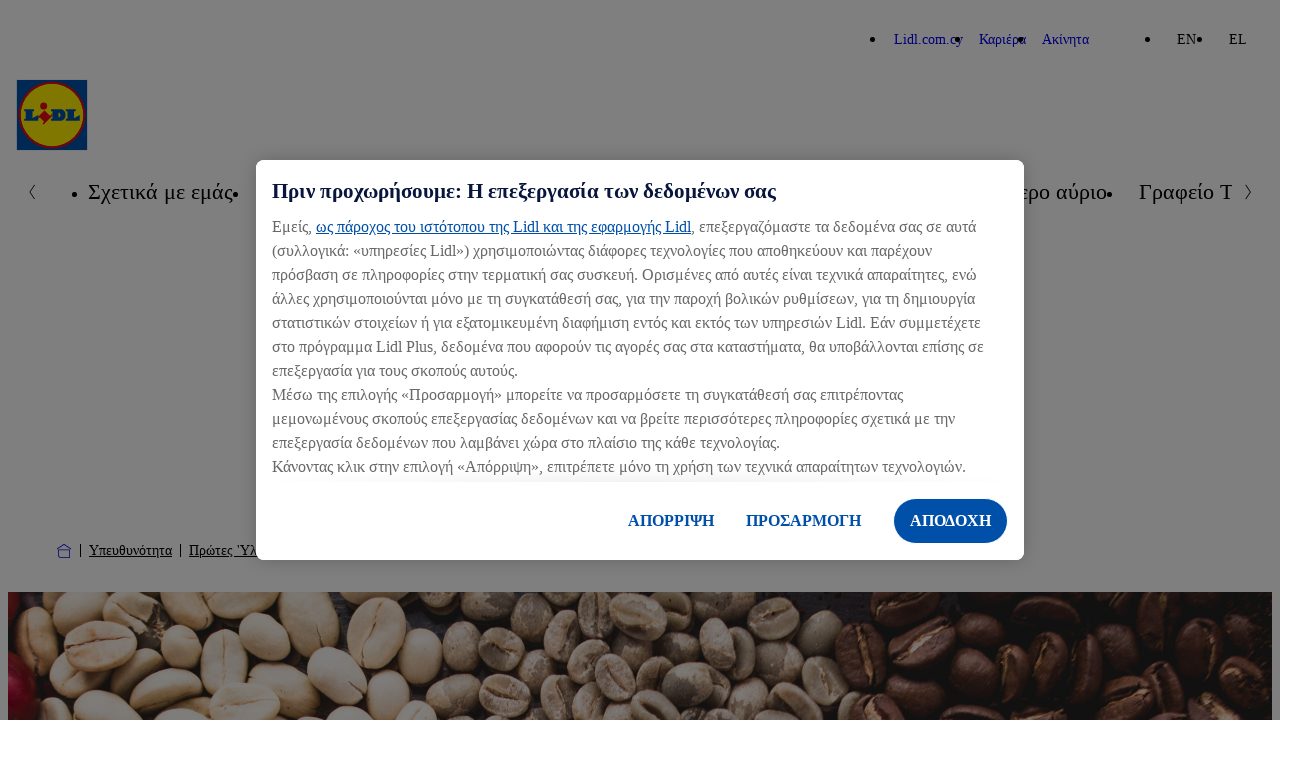

--- FILE ---
content_type: text/html; charset=UTF-8
request_url: https://corporate.lidl.com.cy/responsibility/raw-materials-resources
body_size: 10324
content:

<!DOCTYPE html>
<html lang="el-cy" class="nuc-global-scope">
    <head>
                                
                                                                                                    
        
                                <!-- OneTrust Cookies Consent Notice  -->
            <script src="https://cdn.cookielaw.org/scripttemplates/otSDKStub.js" data-document-language="true" type="text/javascript" charset="UTF-8" data-domain-script="57851790-b1b6-47be-a13c-4dc4aabfd44c" ></script>
            <script type="text/javascript">
                function OptanonWrapper() { }
            </script>
            <!-- OneTrust Cookies Consent Notice end  -->
                                        <script type="text/plain" class="optanon-category-C0003">(function (w, d, s, l, i) {
                        w[l] = w[l] || [];
                        w[l].push({'gtm.start': new Date().getTime(), event: 'gtm.js'});
                        var f = d.getElementsByTagName(s)[0],
                            j = d.createElement(s), dl = l != 'dataLayer' ? '&l=' + l : '';
                        j.async = true;
                        j.src = 'https://www.googletagmanager.com/gtm.js?id=' + i + dl;
                        f.parentNode.insertBefore(j, f);
                    })(window, document, 'script', 'dataLayer', 'GTM-P2JGM4V');</script>
        
        <meta charset='UTF-8'/>
<meta http-equiv='x-ua-compatible' content='ie=edge'>
<meta name='viewport' content='width=device-width, initial-scale=1'>
    <meta name='application-name' content='Lidl.CY'>
    <meta name='title' content='Πρώτες Ύλες - Lidl Κύπρος'/>
    <meta name='description' content='Η Lidl ευθυγραμμίζει την εφοδιαστική της αλυσίδα στις βιώσιμες πρακτικές.'>
    <meta name='keywords' content='Πρώτες Ύλες, lidl πρώτες ύλες'>
    <meta name='robots' content='index, follow'>
    <meta property='og:title' content='Πρώτες Ύλες - Lidl Κύπρος'/>
    <meta property='og:type' content='website'/>
    <meta property='og:url' content='/responsibility/raw-materials-resources'/>
    <meta property='og:image' content='https://corporate-cms.object.storage.eu01.onstackit.cloud/corporate/images/_aliases/corporate_1200x630/7/7/7/2/342777-1-gre-CY/6be80e281457-1760.jpg'/>
    <meta property='og:description' content='Η Lidl ευθυγραμμίζει την εφοδιαστική της αλυσίδα στις βιώσιμες πρακτικές.'/>
    <title>Πρώτες Ύλες - Lidl Κύπρος</title>


        
        
            
                    <link rel="icon" type="image/png" sizes="16x16" href="/bundles/nucleuscomponent/corporate/assets/@lidl/global/favicon-16x16.1e6298d0090c7fd1cb662dc2d915c453.png">
        <link rel="icon" type="image/png" sizes="32x32" href="/bundles/nucleuscomponent/corporate/assets/@lidl/global/favicon-32x32.a1ad560dca3794f39cd866a1e9a92269.png">
        <link rel="apple-touch-icon" sizes="180x180" href="/bundles/nucleuscomponent/corporate/assets/@lidl/global/apple-touch-icon.3ab6ca3b81f2fb2e83150c4935fef188.png">
    
                    <link rel="stylesheet" href="/bundles/nucleuscomponent/corporate/nucleus.518fa4e0c96434f5119f513e16a6068d.css"/>
        
        
        

                
            
                    <script >
            window.nucleusConfig = window.nucleusConfig || {};
                            window.nucleusConfig.assetManifestPath = "/bundles/nucleuscomponent/corporate/manifest.assets.c48f85cc79b47ac702aeee11eadd99e7.json";
                                        window.nucleusConfig.nucleusManifestPath = "/bundles/nucleuscomponent/corporate/manifest.project.nucleus.1a160dd2e6b6d7b451767b5e7ab0a7f5.json";
                                        window.nucleusConfig.translationsJsonPath = "/assets/translation/el.json";
                                                window.nucleusConfig.locale = "el";
                    </script>
    
    </head>
            
        
        
                
            
                    
                <body  class="nuc-a-page-structure">
            
            <section class="nuc-a-page-structure__header">
                    
                                                                <noscript>
                    <iframe src="https://www.googletagmanager.com/ns.html?id=GTM-P2JGM4V" height="0" width="0"
                            style="display:none;visibility:hidden"></iframe>
                </noscript>
                    
    
            
            </section>

            
            <main class="nuc-a-page-structure__main">
                    
                                                
            
                        
            
                    
        
        
        
                                                                                                                                                                                                            
                                                                                                                                                                                                                                                                                                                                                                                                                                                                                                                
                <header  class="nuc-o-header">
            <div class="nuc-o-header__content">
                                                    <div class="nuc-o-header__navigation-wrapper">
                                                    <nav class="nuc-o-header__brand-navigation" aria-label="Brand Navigation">
                                <ul class="nuc-o-header__brand-navigation-list">
                                        
                                            
            
                    
        
                <li  class="nuc-m-header-brand-nav-item">
                
            
                    
                <a  class="nuc-m-header-brand-nav-item__anchor nuc-a-anchor" href="https://www.lidl.com.cy/" target="_blank" title="Lidl.com.cy">
                
                                                            <span class="nuc-m-header-brand-nav-item__text">Lidl.com.cy</span>
        
    
            
        </a>
    
        </li>
    
                                        
            
                    
        
                <li  class="nuc-m-header-brand-nav-item">
                
            
                    
                <a  class="nuc-m-header-brand-nav-item__anchor nuc-a-anchor" href="https://team.lidl.com.cy/" target="_blank" title="Καριέρα">
                
                                                            <span class="nuc-m-header-brand-nav-item__text">Καριέρα</span>
        
    
            
        </a>
    
        </li>
    
                                        
            
                    
        
                <li  class="nuc-m-header-brand-nav-item">
                
            
                    
                <a  class="nuc-m-header-brand-nav-item__anchor nuc-a-anchor" href="https://www.realestate-lidl.com.cy/el" target="_self" title="Ακίνητα">
                
                                                            <span class="nuc-m-header-brand-nav-item__text">Ακίνητα</span>
        
    
            
        </a>
    
        </li>
    
            
                                </ul>
                            </nav>
                                                                            <nav class="nuc-o-header__language-navigation" aria-label="Language Navigation">
                                                            
            
                    
                <div  class="nuc-o-language-nav-container">
                        <ul class="nuc-o-language-nav-container__language-navigation-list">
                                                
            
                    
                <li  class="nuc-m-language-nav-item">
                                                        
            
                    
                <a  class="nuc-m-language-nav-item__anchor nuc-a-anchor" href="/en/responsibility/raw-materials-resources">
                
                                    EN
    
            
        </a>
    
                                    </li>
    
                                                
            
                    
                <li  class="nuc-m-language-nav-item">
                            <span class="nuc-m-language-nav-item__selected">
                    EL
                </span>
                    </li>
    
                            </ul>
        </div>
    
                            </nav>
                                            </div>
                                <div class="nuc-o-header__main">
                                                        
            
                    
        
                                
            
                    
                <a  class="nuc-o-header__anchor-logo nuc-m-logo nuc-a-anchor" tabindex="3" href="/">
                
                                                            
            
                                                        
        
                <img  class="lidl-a-logo-image" role="img" src="/bundles/nucleuscomponent/corporate/assets/@lidl/a-logo-image/logo_default.55fa35599267bb36eb58dd8930b445f8.svg" alt="Lidl Corporate Website">
    
        
    
            
        </a>
    
            
                    
                    
                    
                    <div class="nuc-o-header__spacer"></div>
                                                                                    <button class="nuc-o-header__hamburger-navigation" data-controller="header/burgermenu" aria-pressed="false" tabindex="5" aria-label="Hamburger Navigation">
                            <span class="nuc-o-header__hamburger-navigation-icon">
                                            
            
                                                    
                        
            
                    
                <svg  class="nuc-o-header__hamburger-navigation-icon-open nuc-a-icon nuc-a-svg-use" aria-hidden="true" role="img" focusable="false" xmlns="http://www.w3.org/2000/svg" viewBox="0 0 1 1">
                        <use href="/bundles/nucleuscomponent/corporate/icons/nucleus.07f287cb65fcee5f.svg#menu"></use>
        </svg>
    
    
                                            
            
                                                    
                        
            
                    
                <svg  class="nuc-o-header__hamburger-navigation-icon-close nuc-a-icon nuc-a-svg-use" aria-hidden="true" role="img" focusable="false" xmlns="http://www.w3.org/2000/svg" viewBox="0 0 1 1">
                        <use href="/bundles/nucleuscomponent/corporate/icons/nucleus.07f287cb65fcee5f.svg#close"></use>
        </svg>
    
    
                            </span>
                            <span class="nuc-o-header__hamburger-navigation-text">
                                
                            </span>
                        </button>
                                    </div>
                <div   class="nuc-o-header__navigation" aria-label="Main Navigation" aria-expanded="false" role="menu" data-subnav-hover>
                    <a href="#" class="nuc-o-header__navigation-back" tabindex="-1">
                                    
            
                                                    
                        
            
                    
                <svg  class="nuc-o-header__navigation-back-icon nuc-a-icon nuc-a-svg-use" aria-hidden="true" role="img" focusable="false" xmlns="http://www.w3.org/2000/svg" viewBox="0 0 1 1">
                        <use href="/bundles/nucleuscomponent/corporate/icons/nucleus.07f287cb65fcee5f.svg#left"></use>
        </svg>
    
    
                        <span class="nuc-o-header__navigation-back-text"></span>
                    </a>
                    <nav class="nuc-o-header__navigation-main">
                                                                
            
                    
                <div  class="nuc-o-header-nav-slider">
            <button class="nuc-o-header-nav-slider__btn-left hidden@all" tabindex="-1">
                            
            
                                                    
                        
            
                    
                <svg  class="nuc-o-header-nav-slider__icon nuc-a-icon nuc-a-svg-use" aria-hidden="true" role="img" focusable="false" xmlns="http://www.w3.org/2000/svg" viewBox="0 0 1 1">
                        <use href="/bundles/nucleuscomponent/corporate/icons/nucleus.07f287cb65fcee5f.svg#left"></use>
        </svg>
    
    
            </button>
            <ul class="nuc-o-header-nav-slider__content">
                                    
                                                
            
                    
                <li  class="nuc-m-header-main-nav-item" data-js-subnav>
                            
            
                    
                <a  class="nuc-m-header-main-nav-item__anchor nuc-a-anchor" href="/about-lidl" target="_self">
                
                                                    <span class="nuc-m-header-main-nav-item__anchor-text">Σχετικά με εμάς</span>
                                                
            
                                                    
                        
            
                    
                <svg  class="nuc-m-header-main-nav-item__anchor-icon nuc-a-icon nuc-a-svg-use" aria-hidden="true" role="img" focusable="false" xmlns="http://www.w3.org/2000/svg" viewBox="0 0 1 1">
                        <use href="/bundles/nucleuscomponent/corporate/icons/nucleus.07f287cb65fcee5f.svg#right"></use>
        </svg>
    
    
                            
    
            
        </a>
    
        </li>
    
                                            
            
                    
                <li  class="nuc-m-header-main-nav-item">
                            
            
                    
                <a  class="nuc-m-header-main-nav-item__anchor nuc-a-anchor" href="/quality-for-everybody" target="_self">
                
                                                    <span class="nuc-m-header-main-nav-item__anchor-text">Ποιότητα για όλους</span>
                            
    
            
        </a>
    
        </li>
    
                                            
            
                    
                <li  class="nuc-m-header-main-nav-item" data-js-subnav>
                            
            
                    
                <a  class="nuc-m-header-main-nav-item__anchor nuc-a-anchor" href="/sustainability" target="_self">
                
                                                    <span class="nuc-m-header-main-nav-item__anchor-text">Βιωσιμότητα</span>
                                                
            
                                                    
                        
            
                    
                <svg  class="nuc-m-header-main-nav-item__anchor-icon nuc-a-icon nuc-a-svg-use" aria-hidden="true" role="img" focusable="false" xmlns="http://www.w3.org/2000/svg" viewBox="0 0 1 1">
                        <use href="/bundles/nucleuscomponent/corporate/icons/nucleus.07f287cb65fcee5f.svg#right"></use>
        </svg>
    
    
                            
    
            
        </a>
    
        </li>
    
                                            
            
                    
                <li  class="nuc-m-header-main-nav-item">
                            
            
                    
                <a  class="nuc-m-header-main-nav-item__anchor nuc-a-anchor" href="/lidl-food-academy" target="_self">
                
                                                    <span class="nuc-m-header-main-nav-item__anchor-text">Lidl Food Academy</span>
                            
    
            
        </a>
    
        </li>
    
                                            
            
                    
                <li  class="nuc-m-header-main-nav-item">
                            
            
                    
                <a  class="nuc-m-header-main-nav-item__anchor nuc-a-anchor" href="/mazhi-gia-hena-kalhutero-ahurio" target="_self">
                
                                                    <span class="nuc-m-header-main-nav-item__anchor-text">Μαζί, για ένα καλύτερο αύριο</span>
                            
    
            
        </a>
    
        </li>
    
                                            
            
                    
                <li  class="nuc-m-header-main-nav-item">
                            
            
                    
                <a  class="nuc-m-header-main-nav-item__anchor nuc-a-anchor" href="/media-center" target="_self">
                
                                                    <span class="nuc-m-header-main-nav-item__anchor-text">Γραφείο Τύπου</span>
                            
    
            
        </a>
    
        </li>
    
                                            
            
                    
                <li  class="nuc-m-header-main-nav-item">
                            
            
                    
                <a  class="nuc-m-header-main-nav-item__anchor nuc-a-anchor" href="/epikoinonia" target="_self">
                
                                                    <span class="nuc-m-header-main-nav-item__anchor-text">Επικοινωνία</span>
                            
    
            
        </a>
    
        </li>
    
            
            </ul>
            <button class="nuc-o-header-nav-slider__btn-right hidden@all" tabindex="-1">
                            
            
                                                    
                        
            
                    
                <svg  class="nuc-o-header-nav-slider__icon nuc-a-icon nuc-a-svg-use" aria-hidden="true" role="img" focusable="false" xmlns="http://www.w3.org/2000/svg" viewBox="0 0 1 1">
                        <use href="/bundles/nucleuscomponent/corporate/icons/nucleus.07f287cb65fcee5f.svg#right"></use>
        </svg>
    
    
            </button>
        </div>
    
                                            </nav>
                                                                        
                            <nav  class="nuc-o-header__navigation-sub hidden@all">
                                            
            
                    
                <div  class="nuc-o-header-nav-slider--sub nuc-o-header-nav-slider">
            <button class="nuc-o-header-nav-slider__btn-left hidden@all" tabindex="-1">
                            
            
                                                    
                        
            
                    
                <svg  class="nuc-o-header-nav-slider__icon nuc-a-icon nuc-a-svg-use" aria-hidden="true" role="img" focusable="false" xmlns="http://www.w3.org/2000/svg" viewBox="0 0 1 1">
                        <use href="/bundles/nucleuscomponent/corporate/icons/nucleus.07f287cb65fcee5f.svg#left"></use>
        </svg>
    
    
            </button>
            <ul class="nuc-o-header-nav-slider__content">
                                                        
            
                    
                <li  class="nuc-m-header-main-nav-item nuc-m-header-main-nav-item--direct-access" data-js-subnav>
                            
            
                    
                <a  class="nuc-m-header-main-nav-item__anchor nuc-a-anchor" href="/about-lidl" target="_self">
                
                                                    <span class="nuc-m-header-main-nav-item__anchor-text">Σχετικά με εμάς</span>
                                                            
                
                                    
                
                            <span  class="nuc-m-header-main-nav-item__anchor-badge nuc-m-badge nuc-m-badge--theme-primary nuc-m-badge--size-small">
                                        <span class="nuc-m-badge__text">ΣΦΑΙΡΙΚΗ ΕΙΚΟΝΑ</span>
                    
            </span>
            
                            
    
            
        </a>
    
        </li>
    
                                    
                                            
            
                    
                <li  class="nuc-m-header-sub-nav-item">
                            
            
                    
                <a  class="nuc-m-header-sub-nav-item__anchor nuc-a-anchor" tabindex="-1" href="/about-lidl/history" target="_self">
                
                                                    <span class="nuc-m-header-sub-nav-item__anchor-text">Η Ιστορία μας</span>
                            
    
            
        </a>
    
        </li>
    
            
            </ul>
            <button class="nuc-o-header-nav-slider__btn-right hidden@all" tabindex="-1">
                            
            
                                                    
                        
            
                    
                <svg  class="nuc-o-header-nav-slider__icon nuc-a-icon nuc-a-svg-use" aria-hidden="true" role="img" focusable="false" xmlns="http://www.w3.org/2000/svg" viewBox="0 0 1 1">
                        <use href="/bundles/nucleuscomponent/corporate/icons/nucleus.07f287cb65fcee5f.svg#right"></use>
        </svg>
    
    
            </button>
        </div>
    
                            </nav>
                                                    
                            <nav  class="nuc-o-header__navigation-sub hidden@all">
                                            
            
                    
                <div  class="nuc-o-header-nav-slider--sub nuc-o-header-nav-slider">
            <button class="nuc-o-header-nav-slider__btn-left hidden@all" tabindex="-1">
                            
            
                                                    
                        
            
                    
                <svg  class="nuc-o-header-nav-slider__icon nuc-a-icon nuc-a-svg-use" aria-hidden="true" role="img" focusable="false" xmlns="http://www.w3.org/2000/svg" viewBox="0 0 1 1">
                        <use href="/bundles/nucleuscomponent/corporate/icons/nucleus.07f287cb65fcee5f.svg#left"></use>
        </svg>
    
    
            </button>
            <ul class="nuc-o-header-nav-slider__content">
                                                        
            
                    
                <li  class="nuc-m-header-main-nav-item nuc-m-header-main-nav-item--direct-access" data-js-subnav>
                            
            
                    
                <a  class="nuc-m-header-main-nav-item__anchor nuc-a-anchor" href="/sustainability" target="_self">
                
                                                    <span class="nuc-m-header-main-nav-item__anchor-text">Βιωσιμότητα</span>
                                                            
                
                                    
                
                            <span  class="nuc-m-header-main-nav-item__anchor-badge nuc-m-badge nuc-m-badge--theme-primary nuc-m-badge--size-small">
                                        <span class="nuc-m-badge__text">ΣΦΑΙΡΙΚΗ ΕΙΚΟΝΑ</span>
                    
            </span>
            
                            
    
            
        </a>
    
        </li>
    
                                    
                                            
            
                    
                <li  class="nuc-m-header-sub-nav-item">
                            
            
                    
                <a  class="nuc-m-header-sub-nav-item__anchor nuc-a-anchor" tabindex="-1" href="/sustainability/wwf" target="_self">
                
                                                    <span class="nuc-m-header-sub-nav-item__anchor-text">WWF</span>
                            
    
            
        </a>
    
        </li>
    
                                        
            
                    
                <li  class="nuc-m-header-sub-nav-item">
                            
            
                    
                <a  class="nuc-m-header-sub-nav-item__anchor nuc-a-anchor" tabindex="-1" href="/sustainability/good-for-you" target="_self">
                
                                                    <span class="nuc-m-header-sub-nav-item__anchor-text">Καλό για σένα</span>
                            
    
            
        </a>
    
        </li>
    
                                        
            
                    
                <li  class="nuc-m-header-sub-nav-item" data-js-subnav>
                            
            
                    
                <a  class="nuc-m-header-sub-nav-item__anchor nuc-a-anchor" tabindex="-1" href="/sustainability/good-for-people" target="_self">
                
                                                    <span class="nuc-m-header-sub-nav-item__anchor-text">Καλό για τους ανθρώπους</span>
                                                
            
                                                    
                        
            
                    
                <svg  class="nuc-m-header-sub-nav-item__anchor-icon nuc-a-icon nuc-a-svg-use" aria-hidden="true" role="img" focusable="false" xmlns="http://www.w3.org/2000/svg" viewBox="0 0 1 1">
                        <use href="/bundles/nucleuscomponent/corporate/icons/nucleus.07f287cb65fcee5f.svg#right"></use>
        </svg>
    
    
                            
    
            
        </a>
    
        </li>
    
                                        
            
                    
                <li  class="nuc-m-header-sub-nav-item" data-js-subnav>
                            
            
                    
                <a  class="nuc-m-header-sub-nav-item__anchor nuc-a-anchor" tabindex="-1" href="/sustainability/good-for-our-planet" target="_self">
                
                                                    <span class="nuc-m-header-sub-nav-item__anchor-text">Καλό για τον πλανήτη</span>
                                                
            
                                                    
                        
            
                    
                <svg  class="nuc-m-header-sub-nav-item__anchor-icon nuc-a-icon nuc-a-svg-use" aria-hidden="true" role="img" focusable="false" xmlns="http://www.w3.org/2000/svg" viewBox="0 0 1 1">
                        <use href="/bundles/nucleuscomponent/corporate/icons/nucleus.07f287cb65fcee5f.svg#right"></use>
        </svg>
    
    
                            
    
            
        </a>
    
        </li>
    
            
            </ul>
            <button class="nuc-o-header-nav-slider__btn-right hidden@all" tabindex="-1">
                            
            
                                                    
                        
            
                    
                <svg  class="nuc-o-header-nav-slider__icon nuc-a-icon nuc-a-svg-use" aria-hidden="true" role="img" focusable="false" xmlns="http://www.w3.org/2000/svg" viewBox="0 0 1 1">
                        <use href="/bundles/nucleuscomponent/corporate/icons/nucleus.07f287cb65fcee5f.svg#right"></use>
        </svg>
    
    
            </button>
        </div>
    
                            </nav>
                                                    
                            <nav  class="nuc-o-header__navigation-sub hidden@all">
                                            
            
                    
                <div  class="nuc-o-header-nav-slider--sub nuc-o-header-nav-slider">
            <button class="nuc-o-header-nav-slider__btn-left hidden@all" tabindex="-1">
                            
            
                                                    
                        
            
                    
                <svg  class="nuc-o-header-nav-slider__icon nuc-a-icon nuc-a-svg-use" aria-hidden="true" role="img" focusable="false" xmlns="http://www.w3.org/2000/svg" viewBox="0 0 1 1">
                        <use href="/bundles/nucleuscomponent/corporate/icons/nucleus.07f287cb65fcee5f.svg#left"></use>
        </svg>
    
    
            </button>
            <ul class="nuc-o-header-nav-slider__content">
                                                        
            
                    
                <li  class="nuc-m-header-main-nav-item nuc-m-header-main-nav-item--direct-access" data-js-subnav>
                            
            
                    
                <a  class="nuc-m-header-main-nav-item__anchor nuc-a-anchor" href="/sustainability/good-for-people" target="_self">
                
                                                    <span class="nuc-m-header-main-nav-item__anchor-text">Καλό για τους ανθρώπους</span>
                                                            
                
                                    
                
                            <span  class="nuc-m-header-main-nav-item__anchor-badge nuc-m-badge nuc-m-badge--theme-primary nuc-m-badge--size-small">
                                        <span class="nuc-m-badge__text">ΣΦΑΙΡΙΚΗ ΕΙΚΟΝΑ</span>
                    
            </span>
            
                            
    
            
        </a>
    
        </li>
    
                                    
                                            
            
                    
                <li  class="nuc-m-header-sub-nav-item">
                            
            
                    
                <a  class="nuc-m-header-sub-nav-item__anchor nuc-a-anchor" tabindex="-1" href="/sustainability/good-for-people/acting-fairly" target="_self">
                
                                                    <span class="nuc-m-header-sub-nav-item__anchor-text">Δίκαιο επιχειρείν</span>
                            
    
            
        </a>
    
        </li>
    
                                        
            
                    
                <li  class="nuc-m-header-sub-nav-item">
                            
            
                    
                <a  class="nuc-m-header-sub-nav-item__anchor nuc-a-anchor" tabindex="-1" href="/sustainability/good-for-people/dialogue" target="_self">
                
                                                    <span class="nuc-m-header-sub-nav-item__anchor-text">Συμμετοχή σε διάλογο</span>
                            
    
            
        </a>
    
        </li>
    
                                        
            
                    
                <li  class="nuc-m-header-sub-nav-item">
                            
            
                    
                <a  class="nuc-m-header-sub-nav-item__anchor nuc-a-anchor" tabindex="-1" href="/sustainability/good-for-people/health" target="_self">
                
                                                    <span class="nuc-m-header-sub-nav-item__anchor-text">Προάσπιση της υγείας</span>
                            
    
            
        </a>
    
        </li>
    
            
            </ul>
            <button class="nuc-o-header-nav-slider__btn-right hidden@all" tabindex="-1">
                            
            
                                                    
                        
            
                    
                <svg  class="nuc-o-header-nav-slider__icon nuc-a-icon nuc-a-svg-use" aria-hidden="true" role="img" focusable="false" xmlns="http://www.w3.org/2000/svg" viewBox="0 0 1 1">
                        <use href="/bundles/nucleuscomponent/corporate/icons/nucleus.07f287cb65fcee5f.svg#right"></use>
        </svg>
    
    
            </button>
        </div>
    
                            </nav>
                                                    
                            <nav  class="nuc-o-header__navigation-sub hidden@all">
                                            
            
                    
                <div  class="nuc-o-header-nav-slider--sub nuc-o-header-nav-slider">
            <button class="nuc-o-header-nav-slider__btn-left hidden@all" tabindex="-1">
                            
            
                                                    
                        
            
                    
                <svg  class="nuc-o-header-nav-slider__icon nuc-a-icon nuc-a-svg-use" aria-hidden="true" role="img" focusable="false" xmlns="http://www.w3.org/2000/svg" viewBox="0 0 1 1">
                        <use href="/bundles/nucleuscomponent/corporate/icons/nucleus.07f287cb65fcee5f.svg#left"></use>
        </svg>
    
    
            </button>
            <ul class="nuc-o-header-nav-slider__content">
                                                        
            
                    
                <li  class="nuc-m-header-main-nav-item nuc-m-header-main-nav-item--direct-access" data-js-subnav>
                            
            
                    
                <a  class="nuc-m-header-main-nav-item__anchor nuc-a-anchor" href="/sustainability/good-for-our-planet" target="_self">
                
                                                    <span class="nuc-m-header-main-nav-item__anchor-text">Καλό για τον πλανήτη</span>
                                                            
                
                                    
                
                            <span  class="nuc-m-header-main-nav-item__anchor-badge nuc-m-badge nuc-m-badge--theme-primary nuc-m-badge--size-small">
                                        <span class="nuc-m-badge__text">ΣΦΑΙΡΙΚΗ ΕΙΚΟΝΑ</span>
                    
            </span>
            
                            
    
            
        </a>
    
        </li>
    
                                    
                                            
            
                    
                <li  class="nuc-m-header-sub-nav-item">
                            
            
                    
                <a  class="nuc-m-header-sub-nav-item__anchor nuc-a-anchor" tabindex="-1" href="/sustainability/good-for-our-planet/climate-strategy" target="_self">
                
                                                    <span class="nuc-m-header-sub-nav-item__anchor-text">Στρατηγική για το κλίμα</span>
                            
    
            
        </a>
    
        </li>
    
                                        
            
                    
                <li  class="nuc-m-header-sub-nav-item">
                            
            
                    
                <a  class="nuc-m-header-sub-nav-item__anchor nuc-a-anchor" tabindex="-1" href="/sustainability/good-for-our-planet/diatherese-ton-phoron" target="_self">
                
                                                    <span class="nuc-m-header-sub-nav-item__anchor-text">Διατήρηση των πόρων</span>
                            
    
            
        </a>
    
        </li>
    
                                        
            
                    
                <li  class="nuc-m-header-sub-nav-item">
                            
            
                    
                <a  class="nuc-m-header-sub-nav-item__anchor nuc-a-anchor" tabindex="-1" href="/sustainability/good-for-our-planet/viopoikilhoteta" target="_self">
                
                                                    <span class="nuc-m-header-sub-nav-item__anchor-text">Σεβασμός στη βιοποικιλότητα</span>
                            
    
            
        </a>
    
        </li>
    
                                        
            
                    
                <li  class="nuc-m-header-sub-nav-item">
                            
            
                    
                <a  class="nuc-m-header-sub-nav-item__anchor nuc-a-anchor" tabindex="-1" href="/sustainability/good-for-our-planet/prostashia-toy-klhimatos" target="_self">
                
                                                    <span class="nuc-m-header-sub-nav-item__anchor-text">Προστασία του κλίματος</span>
                            
    
            
        </a>
    
        </li>
    
            
            </ul>
            <button class="nuc-o-header-nav-slider__btn-right hidden@all" tabindex="-1">
                            
            
                                                    
                        
            
                    
                <svg  class="nuc-o-header-nav-slider__icon nuc-a-icon nuc-a-svg-use" aria-hidden="true" role="img" focusable="false" xmlns="http://www.w3.org/2000/svg" viewBox="0 0 1 1">
                        <use href="/bundles/nucleuscomponent/corporate/icons/nucleus.07f287cb65fcee5f.svg#right"></use>
        </svg>
    
    
            </button>
        </div>
    
                            </nav>
                                                            </div>
            </div>
        </header>
    
                                    <div class="margin-bottom-32">
                            
        
            
                    
                <section  class="nuc-a-container nuc-a-container--width-responsive margin-vertical-16">
                
                                            
            
                    
                <nav  class="nuc-o-breadcrumb-container" aria-label="Breadcrumb: Αρχική">
            <ol class="nuc-o-breadcrumb-container__wrapper">
                <li class="nuc-o-breadcrumb-container__home">
                        
            
                    
                <a  class="nuc-o-breadcrumb-container__home-anchor nuc-a-anchor" href="/" title="Αρχική">
                
                                                
            
                                                    
                        
            
                    
                <svg  class="nuc-o-breadcrumb-container__home-icon nuc-a-icon nuc-a-svg-use" aria-hidden="true" role="img" focusable="false" xmlns="http://www.w3.org/2000/svg" viewBox="0 0 1 1">
                        <use href="/bundles/nucleuscomponent/corporate/icons/nucleus.07f287cb65fcee5f.svg#breadcrumb-home"></use>
        </svg>
    
    
    
            
        </a>
    
                </li>

                                        
                                            
            
                    
                <li  class="nuc-m-breadcrumb-item">
                        
            
                                                    
                        
            
                    
                <svg  class="nuc-m-breadcrumb-item__icon nuc-a-icon nuc-a-svg-use" aria-hidden="true" role="img" focusable="false" xmlns="http://www.w3.org/2000/svg" viewBox="0 0 1 1">
                        <use href="/bundles/nucleuscomponent/corporate/icons/nucleus.07f287cb65fcee5f.svg#breadcrumb-delimiter"></use>
        </svg>
    
    

                                
            
                    
                <a  class="nuc-m-breadcrumb-item__anchor nuc-a-anchor padding-vertical-8" href="/responsibility">
                
                                    Υπευθυνότητα
    
            
        </a>
    
                    </li>
    
                                        
            
                    
                <li  class="nuc-m-breadcrumb-item">
                        
            
                                                    
                        
            
                    
                <svg  class="nuc-m-breadcrumb-item__icon nuc-a-icon nuc-a-svg-use" aria-hidden="true" role="img" focusable="false" xmlns="http://www.w3.org/2000/svg" viewBox="0 0 1 1">
                        <use href="/bundles/nucleuscomponent/corporate/icons/nucleus.07f287cb65fcee5f.svg#breadcrumb-delimiter"></use>
        </svg>
    
    

                                
            
                    
                <a  class="nuc-m-breadcrumb-item__anchor nuc-a-anchor padding-vertical-8" href="/responsibility/raw-materials-resources">
                
                                    Πρώτες 'Υλες & Πόροι
    
            
        </a>
    
                    </li>
    
            
                            </ol>
        </nav>
    
            
        </section>
    

        
<noscript>
            
            
                    
                <section  class="nuc-a-container nuc-a-container--width-responsive padding-0 padding-top-40 padding-top-0@md">
                
                                            
            
                                                             
        
                <div  class="nuc-m-alert nuc-m-alert--theme-warning" role="alert">
                                        
            
                                                    
                        
            
                    
                <svg  class="nuc-m-alert__icon nuc-a-icon nuc-a-svg-use" aria-hidden="true" role="img" focusable="false" xmlns="http://www.w3.org/2000/svg" viewBox="0 0 1 1">
                        <use href="/bundles/nucleuscomponent/corporate/icons/nucleus.07f287cb65fcee5f.svg#warning"></use>
        </svg>
    
    
                        <div class="nuc-m-alert__body">
                                    <div class="nuc-m-alert__heading">Java Script is deactivated</div>
                                                    <p class="nuc-m-alert__content">            We have noticed, your Java Script is not activated. Our website works correctly only with the activated Javascript.
    </p>
                            </div>
                    </div>
    
            
        </section>
    
</noscript>
                                    <div class="ezlandingpage-field">                

<div class="landing-page__zones">
    <div class="landing-page__zone landing-page__zone--56437" data-ibexa-zone-id="56437">
                    
                            <div class="landing-page__block block__lidl_corporate.hero" data-ez-block-id="235019">
                    

                    
        
                        <!-- [nucleus] Validation Violation -->
    
    
                    
                                    
                    
                    
                                
            
                                                                                                                                                                                                                                                                                                                                                                                                                    
        
                <article  class="lidl-o-banner lidl-o-banner--theme-light nuc-o-stage nuc-o-stage--width-12 nuc-o-stage--width-12@lg nuc-o-stage--width-12@sm nuc-o-stage--width-12@md nuc-o-stage--align-center">
            <div class="nuc-o-stage__overflow-container">
                <div class="nuc-o-stage__media-align-container">
                    <div class="nuc-o-stage__media-size-container">
                            
                                            
        
            
                    
                <picture  class="nuc-m-picture nuc-m-picture--type-hero">
                
                                    
            
                            
                            
        
                <source  class="nuc-a-source" media="(min-width:960px)" srcset="https://corporate-cms.object.storage.eu01.onstackit.cloud/corporate/images/_aliases/corporate_192x48/9/0/8/2/342809-1-gre-CY/08a64541a862-Hero_Rohstoffe_gross.jpg" data-srcset="https://corporate-cms.object.storage.eu01.onstackit.cloud/corporate/images/_aliases/corporate_1920x480/9/0/8/2/342809-1-gre-CY/08a64541a862-Hero_Rohstoffe_gross.jpg 1x, https://corporate-cms.object.storage.eu01.onstackit.cloud/corporate/images/_aliases/corporate_3840x960/9/0/8/2/342809-1-gre-CY/08a64541a862-Hero_Rohstoffe_gross.jpg 2x" />
    
                                
            
                            
                            
        
                <source  class="nuc-a-source" srcset="https://corporate-cms.object.storage.eu01.onstackit.cloud/corporate/images/_aliases/corporate_60x45/8/0/8/2/342808-1-gre-CY/87f9b4654dd6-Rohstoffe_Hero_klein.jpg" data-srcset="https://corporate-cms.object.storage.eu01.onstackit.cloud/corporate/images/_aliases/corporate_600x450/8/0/8/2/342808-1-gre-CY/87f9b4654dd6-Rohstoffe_Hero_klein.jpg 1x, https://corporate-cms.object.storage.eu01.onstackit.cloud/corporate/images/_aliases/corporate_1200x900/8/0/8/2/342808-1-gre-CY/87f9b4654dd6-Rohstoffe_Hero_klein.jpg 2x" />
    
            
                    
            
                    
                <img  class="nuc-m-picture__image nuc-a-image" src="data:image/svg+xml,%3Csvg xmlns='http://www.w3.org/2000/svg'/%3E" alt="Πρώτες Ύλες" />
    
        </picture>
    
            
                    </div>
                </div>
                                    <div class="nuc-o-stage__overlay-container">
                            
                                            
            
                    
                <div  class="lidl-o-banner__overlay nuc-a-stage-overlay hidden@all">
                
                                                    <div class="lidl-o-banner__content">
                    <header class="lidl-o-banner__bar">
                                                <h1 class="lidl-o-banner__headline">
                            Πρώτες Ύλες
                        </h1>
                    </header>
                </div>
            
    
            
        </div>
    
    
            
                    </div>
                            </div>
        </article>
    
    


                </div>
                            <div class="landing-page__block block__lidl_corporate.text_module" data-ez-block-id="235020">
                    

            
            
                    
                <section  class="nuc-a-container nuc-a-container--width-responsive margin-top-32">
                
                                    
            
                    
                <div  class="nuc-a-wrapper">
                
                                    
            
                    
                <div  class="nuc-m-section-head padding-top-8">
            <h2 class="nuc-m-section-head__heading">Περισσότερη βιωσιμότητα στην αλυσίδα τροφοδοσίας</h2>
        </div>
    
                            
            
                    
                <article  class="nuc-a-textbody nuc-a-textbody--type-basic nuc-a-textbody--theme-default nuc-a-textbody--table-style-none nuc-a-textbody--align-left nuc-a-textbody--no-bottom-margin margin-vertical-16">
                                                                        <p>&Eta; Lidl &Kappa;&#973;&pi;&rho;&omicron;&upsilon;, &sigma;&tau;&omicron; &pi;&lambda;&alpha;&#943;&sigma;&iota;&omicron; &tau;&eta;&sigmaf; &delta;&#941;&sigma;&mu;&epsilon;&upsilon;&sigma;&#942;&sigmaf; &tau;&eta;&sigmaf; &gamma;&iota;&alpha; &beta;&iota;&omega;&sigma;&iota;&mu;&#972;&tau;&eta;&tau;&alpha; &sigma;&epsilon; &#972;&lambda;&omicron; &tau;&omicron; &mu;&#942;&kappa;&omicron;&sigmaf; &tau;&eta;&sigmaf; &alpha;&lambda;&upsilon;&sigma;&#943;&delta;&alpha;&sigmaf; &alpha;&xi;&#943;&alpha;&sigmaf;, &lambda;&epsilon;&iota;&tau;&omicron;&upsilon;&rho;&gamma;&epsilon;&#943; &upsilon;&pi;&epsilon;&#973;&theta;&upsilon;&nu;&alpha; &gamma;&iota;&alpha; &tau;&omicron;&upsilon;&sigmaf; &alpha;&nu;&theta;&rho;&#974;&pi;&omicron;&upsilon;&sigmaf; &kappa;&alpha;&iota; &tau;&omicron; &pi;&epsilon;&rho;&iota;&beta;&#940;&lambda;&lambda;&omicron;&nu;, &sigma;&upsilon;&nu;&epsilon;&pi;&#974;&sigmaf; &kappa;&alpha;&iota; &gamma;&iota;&alpha; &tau;&eta;&nu; &kappa;&alpha;&lambda;&lambda;&iota;&#941;&rho;&gamma;&epsilon;&iota;&alpha; &tau;&omega;&nu; &pi;&rho;&#974;&tau;&omega;&nu; &upsilon;&lambda;&#974;&nu; &pi;&omicron;&upsilon; &chi;&rho;&eta;&sigma;&iota;&mu;&omicron;&pi;&omicron;&iota;&omicron;&#973;&nu;&tau;&alpha;&iota; &sigma;&tau;&alpha; &pi;&rho;&omicron;&#970;&#972;&nu;&tau;&alpha; &mu;&alpha;&sigmaf;. &Gamma;&iota;&alpha; &tau;&omicron;&nu; &sigma;&kappa;&omicron;&pi;&#972; &alpha;&upsilon;&tau;&#972;, &eta; Lidl &alpha;&nu;&alpha;&pi;&tau;&#973;&sigma;&sigma;&epsilon;&iota; &mu;&iota;&alpha; &sigma;&upsilon;&nu;&omicron;&lambda;&iota;&kappa;&#942; &sigma;&tau;&rho;&alpha;&tau;&eta;&gamma;&iota;&kappa;&#942; &pi;&rho;&#974;&tau;&omega;&nu; &upsilon;&lambda;&#974;&nu; &gamma;&iota;&alpha; &tau;&alpha; &pi;&rho;&omicron;&#970;&#972;&nu;&tau;&alpha; &iota;&delta;&iota;&omega;&tau;&iota;&kappa;&#942;&sigmaf; &epsilon;&tau;&iota;&kappa;&#941;&tau;&alpha;&sigmaf;. </p>

                                                        </article>
    
            
        </div>
    
            
        </section>
    

                </div>
                            <div class="landing-page__block block__lidl_corporate.text_module" data-ez-block-id="235021">
                    

            
            
                    
                <section  class="nuc-a-container nuc-a-container--width-responsive margin-top-32">
                
                                    
            
                    
                <div  class="nuc-a-wrapper">
                
                                    
            
                    
                <div  class="nuc-m-section-head padding-top-8">
            <h2 class="nuc-m-section-head__heading">Η στρατηγική της Lidl για τις πρώτες ύλες</h2>
        </div>
    
                            
            
                    
                <article  class="nuc-a-textbody nuc-a-textbody--type-basic nuc-a-textbody--theme-default nuc-a-textbody--table-style-none nuc-a-textbody--align-left nuc-a-textbody--no-bottom-margin margin-vertical-16">
                                                                        <p>&Eta; &sigma;&tau;&rho;&alpha;&tau;&eta;&gamma;&iota;&kappa;&#942; &mu;&alpha;&sigmaf; &gamma;&iota;&alpha; &tau;&iota;&sigmaf; &pi;&rho;&#974;&tau;&epsilon;&sigmaf; &#973;&lambda;&epsilon;&sigmaf; &beta;&alpha;&sigma;&#943;&zeta;&epsilon;&tau;&alpha;&iota; &sigma;&epsilon; 4 &pi;&upsilon;&lambda;&#974;&nu;&epsilon;&sigmaf;:</p><ol><li><strong>&Kappa;&alpha;&tau;&alpha;&nu;&#972;&eta;&sigma;&eta; &tau;&omega;&nu; &epsilon;&pi;&iota;&pi;&tau;&#974;&sigma;&epsilon;&omega;&nu;</strong>: &Epsilon;&nu;&tau;&omicron;&pi;&#943;&zeta;&omicron;&upsilon;&mu;&epsilon; &tau;&omicron;&upsilon;&sigmaf; &kappa;&iota;&nu;&delta;&#973;&nu;&omicron;&upsilon;&sigmaf; &sigma;&tau;&iota;&sigmaf; &alpha;&lambda;&upsilon;&sigma;&#943;&delta;&epsilon;&sigmaf; &tau;&rho;&omicron;&phi;&omicron;&delta;&omicron;&sigma;&#943;&alpha;&sigmaf; &kappa;&alpha;&iota; &epsilon;&xi;&alpha;&sigma;&phi;&alpha;&lambda;&#943;&zeta;&omicron;&upsilon;&mu;&epsilon; &delta;&iota;&alpha;&phi;&#940;&nu;&epsilon;&iota;&alpha;.</li><li>&nbsp;<strong>&Kappa;&alpha;&theta;&iota;&#941;&rho;&omega;&sigma;&eta; &pi;&rho;&omicron;&tau;&#973;&pi;&omega;&nu;</strong>: &Pi;&iota;&sigma;&tau;&omicron;&pi;&omicron;&iota;&omicron;&#973;&mu;&epsilon; &tau;&iota;&sigmaf; &kappa;&rho;&#943;&sigma;&iota;&mu;&epsilon;&sigmaf; &pi;&rho;&#974;&tau;&epsilon;&sigmaf; &#973;&lambda;&epsilon;&sigmaf; &mu;&alpha;&sigmaf;.</li><li><strong>&Pi;&rho;&omicron;&#974;&theta;&eta;&sigma;&eta; &epsilon;&nu;&alpha;&lambda;&lambda;&alpha;&kappa;&tau;&iota;&kappa;&#974;&nu; &lambda;&#973;&sigma;&epsilon;&omega;&nu;</strong>: &Pi;&rho;&omicron;&omega;&theta;&omicron;&#973;&mu;&epsilon; &pi;&iota;&omicron; &beta;&iota;&#974;&sigma;&iota;&mu;&epsilon;&sigmaf; &epsilon;&nu;&alpha;&lambda;&lambda;&alpha;&kappa;&tau;&iota;&kappa;&#941;&sigmaf; &lambda;&#973;&sigma;&epsilon;&iota;&sigmaf; &sigma;&tau;&eta;&nu; &gamma;&kappa;&#940;&mu;&alpha; &pi;&rho;&omicron;&#970;&#972;&nu;&tau;&omega;&nu; &kappa;&alpha;&iota; &mu;&epsilon;&iota;&#974;&nu;&omicron;&upsilon;&mu;&epsilon; &tau;&eta;&nu; &alpha;&gamma;&omicron;&rho;&#940; &kappa;&rho;&#943;&sigma;&iota;&mu;&omega;&nu; &pi;&rho;&#974;&tau;&omega;&nu; &upsilon;&lambda;&#974;&nu;.</li><li><strong>&Pi;&rho;&omicron;&#974;&theta;&eta;&sigma;&eta; &alpha;&lambda;&lambda;&alpha;&gamma;&#974;&nu;</strong>: &Delta;&rho;&alpha;&sigma;&tau;&eta;&rho;&iota;&omicron;&pi;&omicron;&iota;&omicron;&#973;&mu;&alpha;&sigma;&tau;&epsilon; &sigma;&epsilon; &pi;&omicron;&lambda;&upsilon;&mu;&epsilon;&rho;&epsilon;&#943;&sigmaf; &pi;&rho;&omega;&tau;&omicron;&beta;&omicron;&upsilon;&lambda;&#943;&epsilon;&sigmaf; &kappa;&alpha;&iota; &#941;&rho;&gamma;&alpha;.</li></ol>

                                                        </article>
    
            
        </div>
    
            
        </section>
    

                </div>
                            <div class="landing-page__block block__lidl_corporate.image_video_text" data-ez-block-id="235022">
                    

            
            
                    
                <section  class="nuc-a-container nuc-a-container--width-responsive padding-top-32 margin-top-32">
                
                                    
            
                    
                <div  class="nuc-a-wrapper">
                
                                            
        
            
                    
                <article  class="nuc-o-inline-media nuc-o-inline-media--position-right nuc-o-inline-media--width-two-thirds padding-top-16">
            <div class="nuc-o-inline-media__container">
                    
                                    
            
                    
                <figure  class="nuc-a-wrapper">
                
                                            
        
            
                    
                <picture  class="nuc-m-picture nuc-m-picture--type-fixed-ratio nuc-m-picture--ratio-4/3">
                
                                    
            
                            
                            
        
                <source  class="nuc-a-source" media="(min-width:960px)" srcset="https://corporate-cms.object.storage.eu01.onstackit.cloud/corporate/images/_aliases/corporate_60x45/1/3/4/5/745431-1-gre-CY/51ff0dfec6cc-9.png" data-srcset="https://corporate-cms.object.storage.eu01.onstackit.cloud/corporate/images/_aliases/corporate_840x630/1/3/4/5/745431-1-gre-CY/51ff0dfec6cc-9.png 1x, https://corporate-cms.object.storage.eu01.onstackit.cloud/corporate/images/_aliases/corporate_1680x1260/1/3/4/5/745431-1-gre-CY/51ff0dfec6cc-9.png 2x" />
    
                                
            
                            
                            
        
                <source  class="nuc-a-source" media="(min-width:600px)" srcset="https://corporate-cms.object.storage.eu01.onstackit.cloud/corporate/images/_aliases/corporate_60x45/1/3/4/5/745431-1-gre-CY/51ff0dfec6cc-9.png" data-srcset="https://corporate-cms.object.storage.eu01.onstackit.cloud/corporate/images/_aliases/corporate_470x353/1/3/4/5/745431-1-gre-CY/51ff0dfec6cc-9.png 1x, https://corporate-cms.object.storage.eu01.onstackit.cloud/corporate/images/_aliases/corporate_940x705/1/3/4/5/745431-1-gre-CY/51ff0dfec6cc-9.png 2x" />
    
                                
            
                            
                            
        
                <source  class="nuc-a-source" srcset="https://corporate-cms.object.storage.eu01.onstackit.cloud/corporate/images/_aliases/corporate_60x45/1/3/4/5/745431-1-gre-CY/51ff0dfec6cc-9.png" data-srcset="https://corporate-cms.object.storage.eu01.onstackit.cloud/corporate/images/_aliases/corporate_590x443/1/3/4/5/745431-1-gre-CY/51ff0dfec6cc-9.png 1x, https://corporate-cms.object.storage.eu01.onstackit.cloud/corporate/images/_aliases/corporate_1180x885/1/3/4/5/745431-1-gre-CY/51ff0dfec6cc-9.png 2x" />
    
            
                    
            
                    
                <img  class="nuc-m-picture__image nuc-a-image" src="data:image/svg+xml,%3Csvg xmlns='http://www.w3.org/2000/svg'/%3E" alt="raw materials" />
    
        </picture>
    
                                
    
            
        </figure>
    
            
            </div>
            <div class="nuc-o-inline-media__embedded">
                    
                                    
            
                    
                <div  class="nuc-a-wrapper">
                
                                    
            
                            
        
                <h3  class="nuc-a-text nuc-a-text--type-headline-3 nuc-a-text--align-left margin-bottom-16">
                                        Οι κρίσιμες πρώτες ύλες διαρκώς στο επίκεντρο
    
                    </h3>
    
                            
            
                    
                <article  class="nuc-a-textbody nuc-a-textbody--type-basic nuc-a-textbody--theme-default nuc-a-textbody--table-style-none nuc-a-textbody--align-left nuc-a-textbody--no-bottom-margin margin-bottom-8">
                                                                        <p>&Mu;&alpha;&zeta;&#943; &mu;&epsilon; &tau;&omicron;&upsilon;&sigmaf; &epsilon;&iota;&delta;&iota;&kappa;&omicron;&#973;&sigmaf; &sigma;&upsilon;&nu;&epsilon;&rho;&gamma;&#940;&tau;&epsilon;&sigmaf; &mu;&alpha;&sigmaf; &#941;&chi;&omicron;&upsilon;&mu;&epsilon; &upsilon;&pi;&omicron;&beta;&#940;&lambda;&epsilon;&iota; &sigma;&epsilon; &#941;&lambda;&epsilon;&gamma;&chi;&omicron; &tau;&iota;&sigmaf; &pi;&rho;&#974;&tau;&epsilon;&sigmaf; &#973;&lambda;&epsilon;&sigmaf; &pi;&omicron;&upsilon; &chi;&rho;&eta;&sigma;&iota;&mu;&omicron;&pi;&omicron;&iota;&omicron;&#973;&mu;&epsilon; &sigma;&tau;&alpha; &pi;&rho;&omicron;&#970;&#972;&nu;&tau;&alpha; &iota;&delta;&iota;&omega;&tau;&iota;&kappa;&#942;&sigmaf; &epsilon;&tau;&iota;&kappa;&#941;&tau;&alpha;&sigmaf; &#972;&sigma;&omicron;&nu; &alpha;&phi;&omicron;&rho;&#940; &tau;&omicron;&upsilon;&sigmaf; &pi;&epsilon;&rho;&iota;&beta;&alpha;&lambda;&lambda;&omicron;&nu;&tau;&iota;&kappa;&omicron;&#973;&sigmaf; &kappa;&alpha;&iota; &kappa;&omicron;&iota;&nu;&omega;&nu;&iota;&kappa;&omicron;&#973;&sigmaf; &kappa;&iota;&nu;&delta;&#973;&nu;&omicron;&upsilon;&sigmaf; &pi;&omicron;&upsilon; &sigma;&upsilon;&nu;&delta;&#941;&omicron;&nu;&tau;&alpha;&iota; &mu;&epsilon; &alpha;&upsilon;&tau;&#940;. &Mu;&epsilon; &tau;&omicron;&nu; &tau;&rho;&#972;&pi;&omicron; &alpha;&upsilon;&tau;&#972; &#941;&chi;&omicron;&upsilon;&mu;&epsilon; &epsilon;&nu;&tau;&omicron;&pi;&#943;&sigma;&epsilon;&iota; 13 &pi;&rho;&#974;&tau;&epsilon;&sigmaf; &#973;&lambda;&epsilon;&sigmaf; &pi;&omicron;&upsilon; &chi;&alpha;&rho;&alpha;&kappa;&tau;&eta;&rho;&#943;&zeta;&omicron;&upsilon;&mu;&epsilon; &omega;&sigmaf; &kappa;&rho;&#943;&sigma;&iota;&mu;&epsilon;&sigmaf;. &Alpha;&upsilon;&tau;&#941;&sigmaf; &omicron;&iota; &laquo;&kappa;&rho;&#943;&sigma;&iota;&mu;&epsilon;&sigmaf; &pi;&rho;&#974;&tau;&epsilon;&sigmaf; &#973;&lambda;&epsilon;&sigmaf;&raquo; &#941;&chi;&omicron;&upsilon;&nu; &sigma;&upsilon;&gamma;&kappa;&rho;&iota;&tau;&iota;&kappa;&#940; &mu;&epsilon;&gamma;&alpha;&lambda;&#973;&tau;&epsilon;&rho;&epsilon;&sigmaf; &epsilon;&pi;&iota;&pi;&tau;&#974;&sigma;&epsilon;&iota;&sigmaf; &sigma;&tau;&omicron;&nu; &#940;&nu;&theta;&rho;&omega;&pi;&omicron; &kappa;&alpha;&iota; &tau;&omicron; &pi;&epsilon;&rho;&iota;&beta;&#940;&lambda;&lambda;&omicron;&nu;, &epsilon;&nu;&#974; &pi;&alpha;&rho;&#940;&lambda;&lambda;&eta;&lambda;&alpha; &epsilon;&#943;&nu;&alpha;&iota; &pi;&omicron;&lambda;&#973; &sigma;&eta;&mu;&alpha;&nu;&tau;&iota;&kappa;&#941;&sigmaf; &gamma;&iota;&alpha; &tau;&eta;&nu; &gamma;&kappa;&#940;&mu;&alpha; &tau;&omega;&nu; &pi;&rho;&omicron;&#970;&#972;&nu;&tau;&omega;&nu; &mu;&alpha;&sigmaf;. &Sigma;&epsilon; &alpha;&upsilon;&tau;&#941;&sigmaf; &pi;&epsilon;&rho;&iota;&lambda;&alpha;&mu;&beta;&#940;&nu;&omicron;&nu;&tau;&alpha;&iota; &pi;.&chi;. &tau;&omicron; &phi;&omicron;&iota;&nu;&iota;&kappa;&#941;&lambda;&alpha;&iota;&omicron;, &eta; &sigma;&#972;&gamma;&iota;&alpha;, &tau;&alpha; &psi;&#940;&rho;&iota;&alpha;, &tau;&omicron; &kappa;&alpha;&kappa;&#940;&omicron;, &tau;&omicron; &beta;&alpha;&mu;&beta;&#940;&kappa;&iota; &kappa;&alpha;&iota; &eta; &kappa;&upsilon;&tau;&tau;&alpha;&rho;&#943;&nu;&eta;.</p>

                                                        </article>
    
            
        </div>
    
            
            </div>
        </article>
    
            
        </div>
    
            
        </section>
    

                </div>
                            <div class="landing-page__block block__lidl_corporate.text_module" data-ez-block-id="235023">
                    

            
            
                    
                <section  class="nuc-a-container nuc-a-container--width-responsive margin-top-32">
                
                                    
            
                    
                <div  class="nuc-a-wrapper">
                
                                    
            
                    
                <div  class="nuc-m-section-head padding-top-8">
            <h2 class="nuc-m-section-head__heading">Οι στόχοι μας για τις πρώτες ύλες έως το 2025</h2>
        </div>
    
                            
            
                    
                <article  class="nuc-a-textbody nuc-a-textbody--type-basic nuc-a-textbody--theme-default nuc-a-textbody--table-style-none nuc-a-textbody--align-left nuc-a-textbody--no-bottom-margin margin-vertical-16">
                                                                        <p>&Gamma;&iota;&alpha; &kappa;&#940;&theta;&epsilon; &pi;&rho;&#974;&tau;&eta; &#973;&lambda;&eta; &pi;&omicron;&upsilon; &chi;&alpha;&rho;&alpha;&kappa;&tau;&eta;&rho;&#943;&zeta;&epsilon;&tau;&alpha;&iota; &alpha;&pi;&#972; &epsilon;&mu;&#940;&sigmaf; &omega;&sigmaf; &laquo;&kappa;&rho;&#943;&sigma;&iota;&mu;&eta;&raquo; &#941;&chi;&omicron;&upsilon;&mu;&epsilon; &kappa;&alpha;&theta;&omicron;&rho;&#943;&sigma;&epsilon;&iota; &sigma;&upsilon;&gamma;&kappa;&epsilon;&kappa;&rho;&iota;&mu;&#941;&nu;&omicron;&upsilon;&sigmaf; &sigma;&tau;&#972;&chi;&omicron;&upsilon;&sigmaf; &pi;&iota;&sigma;&tau;&omicron;&pi;&omicron;&#943;&eta;&sigma;&eta;&sigmaf; &kappa;&alpha;&iota;/&#942; &mu;&epsilon;&#943;&omega;&sigma;&eta;&sigmaf;. &Epsilon;&nu;&tau;&#940;&sigma;&sigma;&omicron;&nu;&tau;&alpha;&iota; &sigma;&tau;&omicron; &pi;&lambda;&alpha;&#943;&sigma;&iota;&omicron; &tau;&omicron;&upsilon; &gamma;&epsilon;&nu;&iota;&kappa;&omicron;&#973; &sigma;&tau;&#972;&chi;&omicron;&upsilon; &mu;&alpha;&sigmaf;, &#941;&omega;&sigmaf; &tau;&omicron; 2025 &nu;&alpha; &kappa;&alpha;&tau;&alpha;&sigma;&tau;&#942;&sigma;&omicron;&upsilon;&mu;&epsilon; &tau;&eta;&nu; &pi;&rho;&omicron;&mu;&#942;&theta;&epsilon;&iota;&alpha; &tau;&omega;&nu; &pi;&rho;&#974;&tau;&omega;&nu; &upsilon;&lambda;&#974;&nu; &mu;&alpha;&sigmaf; &gamma;&iota;&alpha; &tau;&alpha; &pi;&rho;&omicron;&#970;&#972;&nu;&tau;&alpha; &iota;&delta;&iota;&omega;&tau;&iota;&kappa;&#942;&sigmaf; &epsilon;&tau;&iota;&kappa;&#941;&tau;&alpha;&sigmaf; &pi;&iota;&omicron; &phi;&iota;&lambda;&iota;&kappa;&#942; &sigma;&tau;&omicron; &pi;&epsilon;&rho;&iota;&beta;&#940;&lambda;&lambda;&omicron;&nu; &kappa;&alpha;&iota; &pi;&iota;&omicron; &alpha;&pi;&omicron;&delta;&epsilon;&kappa;&tau;&#942; &alpha;&pi;&#972; &tau;&eta;&nu; &kappa;&omicron;&iota;&nu;&omega;&nu;&#943;&alpha;. &Sigma;&tau;&omicron; &pi;&lambda;&alpha;&#943;&sigma;&iota;&omicron; &alpha;&upsilon;&tau;&#972;, &pi;.&chi;., &#972;&lambda;&alpha; &tau;&alpha; &pi;&rho;&omicron;&#970;&#972;&nu;&tau;&alpha; &pi;&omicron;&upsilon; &pi;&epsilon;&rho;&iota;&#941;&chi;&omicron;&upsilon;&nu; &phi;&omicron;&iota;&nu;&iota;&kappa;&#941;&lambda;&alpha;&iota;&omicron; &kappa;&alpha;&iota; &phi;&omicron;&iota;&nu;&iota;&kappa;&omicron;&pi;&upsilon;&rho;&eta;&nu;&#941;&lambda;&alpha;&iota;&omicron; &pi;&rho;&#941;&pi;&epsilon;&iota; &nu;&alpha; &pi;&iota;&sigma;&tau;&omicron;&pi;&omicron;&iota;&omicron;&#973;&nu;&tau;&alpha;&iota; &mu;&epsilon; &tau;&eta; &sigma;&phi;&rho;&alpha;&gamma;&#943;&delta;&alpha; RSPO [Roundtable on Sustainable Palm Oil] &kappa;&alpha;&iota; &tau;&alpha; &psi;&#940;&rho;&iota;&alpha; &epsilon;&lambda;&epsilon;&#973;&theta;&epsilon;&rho;&eta;&sigmaf; &alpha;&lambda;&iota;&epsilon;&#943;&alpha;&sigmaf; &mu;&epsilon; &tau;&eta; &sigma;&phi;&rho;&alpha;&gamma;&#943;&delta;&alpha; MSC [Marine Stewardship Council]. &Pi;&epsilon;&rho;&iota;&sigma;&sigma;&#972;&tau;&epsilon;&rho;&epsilon;&sigmaf; &pi;&lambda;&eta;&rho;&omicron;&phi;&omicron;&rho;&#943;&epsilon;&sigmaf; &gamma;&iota;&alpha; &tau;&omicron;&upsilon;&sigmaf; &sigma;&tau;&#972;&chi;&omicron;&upsilon;&sigmaf; &mu;&alpha;&sigmaf; &theta;&alpha; &beta;&rho;&epsilon;&#943;&tau;&epsilon; &sigma;&tau;&eta;&nu; &Pi;&omicron;&lambda;&iota;&tau;&iota;&kappa;&#942; &Alpha;&gamma;&omicron;&rho;&#974;&nu; &mu;&alpha;&sigmaf;. </p>

                                                        </article>
    
                            
            

                                    
                <div  class="nuc-m-flex-container nuc-m-flex-container--justify-content-flex-start">
            <div  class="nuc-m-flex-container__container">
                    
                                
            
                            
                <div  class="nuc-a-flex-item nuc-a-flex-item--width-self">
                
                                                
            
                    
        
                                
            
                    
                <a  class="nuc-m-button nuc-a-anchor" href="https://www.lidl.com.cy/el/leaflets/raw-materials-cy-el-raw-materials-cy-el/view/flyer/page/1" target="_blank">
                
                                                                                                    <span class="nuc-m-button__text">Αγοραστική Πολιτική: Πρώτες Ύλες</span>
                                    
    
            
        </a>
    
            
            
        </div>
    
            
            </div>
        </div>
    
            
        </div>
    
            
        </section>
    

                </div>
                            <div class="landing-page__block block__lidl_corporate.grid" data-ez-block-id="235024">
                    

            
            
                    
                <section  class="nuc-a-container nuc-a-container--width-responsive margin-top-32">
                
                                    
            
                    
                <div  class="nuc-a-wrapper">
                
                                
            

                                    
                <div  class="nuc-m-flex-container margin-top-24">
            <div  class="nuc-m-flex-container__container">
                    
                                
            
                            
                <div  class="nuc-a-flex-item nuc-a-flex-item--width-12 nuc-a-flex-item--width-6@sm nuc-a-flex-item--width-4@md nuc-a-flex-item--width-3@lg">
                
                                        
            
                    
                                
            
                    
                <article  class="lidl-o-card nuc-o-card">
            
                                
            
                    
                <a  class="nuc-o-card__link nuc-a-anchor" href="/responsibility/raw-materials-resources/cocoa">
                
                                                                        <div class="nuc-o-card__picture-container">
                                        
        
            
                    
                <picture  class="nuc-o-card__picture nuc-m-picture nuc-m-picture--type-fixed-ratio nuc-m-picture--ratio-4/3">
                
                                    
            
                            
                            
        
                <source  class="nuc-a-source" media="(min-width:960px)" srcset="https://corporate-cms.object.storage.eu01.onstackit.cloud/corporate/images/_aliases/corporate_60x45/0/7/8/2/342870-1-gre-CY/d3161977a0d9-ProCacao_920x920.jpg" data-srcset="https://corporate-cms.object.storage.eu01.onstackit.cloud/corporate/images/_aliases/corporate_630x473/0/7/8/2/342870-1-gre-CY/d3161977a0d9-ProCacao_920x920.jpg 1x, https://corporate-cms.object.storage.eu01.onstackit.cloud/corporate/images/_aliases/corporate_1260x945/0/7/8/2/342870-1-gre-CY/d3161977a0d9-ProCacao_920x920.jpg 2x" />
    
                                
            
                            
                            
        
                <source  class="nuc-a-source" media="(min-width:600px)" srcset="https://corporate-cms.object.storage.eu01.onstackit.cloud/corporate/images/_aliases/corporate_60x45/0/7/8/2/342870-1-gre-CY/d3161977a0d9-ProCacao_920x920.jpg" data-srcset="https://corporate-cms.object.storage.eu01.onstackit.cloud/corporate/images/_aliases/corporate_470x353/0/7/8/2/342870-1-gre-CY/d3161977a0d9-ProCacao_920x920.jpg 1x, https://corporate-cms.object.storage.eu01.onstackit.cloud/corporate/images/_aliases/corporate_940x705/0/7/8/2/342870-1-gre-CY/d3161977a0d9-ProCacao_920x920.jpg 2x" />
    
                                
            
                            
                            
        
                <source  class="nuc-a-source" srcset="https://corporate-cms.object.storage.eu01.onstackit.cloud/corporate/images/_aliases/corporate_60x45/0/7/8/2/342870-1-gre-CY/d3161977a0d9-ProCacao_920x920.jpg" data-srcset="https://corporate-cms.object.storage.eu01.onstackit.cloud/corporate/images/_aliases/corporate_290x218/0/7/8/2/342870-1-gre-CY/d3161977a0d9-ProCacao_920x920.jpg 1x, https://corporate-cms.object.storage.eu01.onstackit.cloud/corporate/images/_aliases/corporate_580x435/0/7/8/2/342870-1-gre-CY/d3161977a0d9-ProCacao_920x920.jpg 2x" />
    
            
                    
            
                    
                <img  class="nuc-m-picture__image nuc-a-image" src="data:image/svg+xml,%3Csvg xmlns='http://www.w3.org/2000/svg'/%3E" alt="Κακάο." />
    
        </picture>
    
                                            </div>
                                <div class="nuc-o-card__body">
                    <header class="nuc-o-card__head">
                                                <h3 class="nuc-o-card__headline">Κακάο</h3>
                                                    <small class="nuc-o-card__subheadline">Η Lidl μεριμνά για να διασφαλίσει ότι οι πρώτες ύλες όπως το κακάο καλλιεργούνται με πιο βιώσιμο τρόπο. Αυτό διασφαλίζει, για παράδειγμα, ότι η προμήθεια κακάο από την Αφρική θα εξασφαλίζει τα προς το ζην για πολλούς ντόπιους μαροπρόθεσμα. Επιπλέον, αφορά την προστασία του τροπικού δάσους ως σημαντικό οικοσύστημα. Περισσότερα για τη δέσμευσή μας για το κακάο εδώ.</small>
                                            </header>
                                                        </div>
                            
    
            
        </a>
    
                    </article>
    
    
            
        </div>
    
                            
            
                            
                <div  class="nuc-a-flex-item nuc-a-flex-item--width-12 nuc-a-flex-item--width-6@sm nuc-a-flex-item--width-4@md nuc-a-flex-item--width-3@lg">
                
                                        
            
                    
                                
            
                    
                <article  class="lidl-o-card nuc-o-card">
            
                                
            
                    
                <a  class="nuc-o-card__link nuc-a-anchor" href="/responsibility/raw-materials-resources/save-water">
                
                                                                        <div class="nuc-o-card__picture-container">
                                        
        
            
                    
                <picture  class="nuc-o-card__picture nuc-m-picture nuc-m-picture--type-fixed-ratio nuc-m-picture--ratio-4/3">
                
                                    
            
                            
                            
        
                <source  class="nuc-a-source" media="(min-width:960px)" srcset="https://corporate-cms.object.storage.eu01.onstackit.cloud/corporate/images/_aliases/corporate_60x45/3/3/5/8/398533-1-gre-CY/27200393a2df-560x420_Save-Water_Logo.jpg" data-srcset="https://corporate-cms.object.storage.eu01.onstackit.cloud/corporate/images/_aliases/corporate_630x473/3/3/5/8/398533-1-gre-CY/27200393a2df-560x420_Save-Water_Logo.jpg 1x, https://corporate-cms.object.storage.eu01.onstackit.cloud/corporate/images/_aliases/corporate_1260x945/3/3/5/8/398533-1-gre-CY/27200393a2df-560x420_Save-Water_Logo.jpg 2x" />
    
                                
            
                            
                            
        
                <source  class="nuc-a-source" media="(min-width:600px)" srcset="https://corporate-cms.object.storage.eu01.onstackit.cloud/corporate/images/_aliases/corporate_60x45/3/3/5/8/398533-1-gre-CY/27200393a2df-560x420_Save-Water_Logo.jpg" data-srcset="https://corporate-cms.object.storage.eu01.onstackit.cloud/corporate/images/_aliases/corporate_470x353/3/3/5/8/398533-1-gre-CY/27200393a2df-560x420_Save-Water_Logo.jpg 1x, https://corporate-cms.object.storage.eu01.onstackit.cloud/corporate/images/_aliases/corporate_940x705/3/3/5/8/398533-1-gre-CY/27200393a2df-560x420_Save-Water_Logo.jpg 2x" />
    
                                
            
                            
                            
        
                <source  class="nuc-a-source" srcset="https://corporate-cms.object.storage.eu01.onstackit.cloud/corporate/images/_aliases/corporate_60x45/3/3/5/8/398533-1-gre-CY/27200393a2df-560x420_Save-Water_Logo.jpg" data-srcset="https://corporate-cms.object.storage.eu01.onstackit.cloud/corporate/images/_aliases/corporate_290x218/3/3/5/8/398533-1-gre-CY/27200393a2df-560x420_Save-Water_Logo.jpg 1x, https://corporate-cms.object.storage.eu01.onstackit.cloud/corporate/images/_aliases/corporate_580x435/3/3/5/8/398533-1-gre-CY/27200393a2df-560x420_Save-Water_Logo.jpg 2x" />
    
            
                    
            
                    
                <img  class="nuc-m-picture__image nuc-a-image" src="data:image/svg+xml,%3Csvg xmlns='http://www.w3.org/2000/svg'/%3E" alt="Image savewater.lidl ." />
    
        </picture>
    
                                            </div>
                                <div class="nuc-o-card__body">
                    <header class="nuc-o-card__head">
                                                <h3 class="nuc-o-card__headline">&quot;Save Water&quot;</h3>
                                                    <small class="nuc-o-card__subheadline">Για τη Lidl, η μελέτη της κατανάλωσης νερού σε ολόκληρη την αλυσίδα αξίας λαμβάνοντας υπόψη τις περιφερειακές προκλήσεις είναι μείζονος σημασίας. Γι&#039;αυτό χρησιμοποιούμε τις λεγόμενες αναλύσεις κινδύνου νερού. Σε αυτή τη βάση, μπορούμε στη συνέχεια να συνεργαστούμε με τους προμηθευτές μας ώστε να καταναλώνουμε το νερό πιο βιώσιμα.</small>
                                            </header>
                                                        </div>
                            
    
            
        </a>
    
                    </article>
    
    
            
        </div>
    
            
            </div>
        </div>
    
            
        </div>
    
            
        </section>
    

                </div>
                        </div>
</div>

    </div>
    
                        </div>
        
    
            
            </main>

            
            <section class="nuc-a-page-structure__footer">
                    
                                                                
        
            
                    
                <footer  class="nuc-o-footer">
            <div class="nuc-o-footer__main">
                    
                                            
            
                    
                    
            
                    
                <a  class="nuc-m-to-top-button nuc-a-anchor" href="#" title="Back to top">
                
                                        
            
                                                    
                        
            
                    
                <svg  class="nuc-m-to-top-button__icon nuc-a-icon nuc-a-svg-use" aria-hidden="true" role="img" focusable="false" xmlns="http://www.w3.org/2000/svg" viewBox="0 0 1 1">
                        <use href="/bundles/nucleuscomponent/corporate/icons/nucleus.07f287cb65fcee5f.svg#up"></use>
        </svg>
    
    
            
        </a>
    
    
                                
            
                    
                <div  class="nuc-a-footer-divider"></div>
    
                                
            
                    
                <div  class="nuc-o-footer-section nuc-o-footer-section--align-center nuc-o-footer-section--column-layout">
                
                                    
            
                    
                <div  class="nuc-o-footer-content nuc-o-footer-content--nav-list">
                            <span class="nuc-o-footer-content__headline">Πληροφορίες</span>
                        <ul class="nuc-o-footer-content__embedded">
                    
                                        
            
                    
                <li  class="nuc-m-footer-nav-item">
                
            
                    
                <a  class="nuc-m-footer-nav-item__anchor nuc-a-anchor" href="/privacy-protection" target="_self" title="Προσωπικά δεδομένα">
                
                                    Προσωπικά δεδομένα
    
            
        </a>
    
        </li>
    
                                    
            
                    
                <li  class="nuc-m-footer-nav-item">
                
            
                    
                <a  class="nuc-m-footer-nav-item__anchor nuc-a-anchor" href="/stoixeia-etairias" target="_self" title="Στοιχεία εταιρείας">
                
                                    Στοιχεία εταιρείας
    
            
        </a>
    
        </li>
    
                                    
            
                    
                <li  class="nuc-m-footer-nav-item">
                
            
                    
                <a  class="nuc-m-footer-nav-item__anchor nuc-a-anchor" href="/about-lidl/nomiki-summorfosi" target="_self" title="Νομική Συμμόρφωση (Compliance)">
                
                                    Νομική Συμμόρφωση (Compliance)
    
            
        </a>
    
        </li>
    
                                    
            
                    
                <li  class="nuc-m-footer-nav-item">
                
            
                    
                <a  class="nuc-m-footer-nav-item__anchor nuc-a-anchor" href="/cookies-policy" target="_self" title="Πολιτική Cookies">
                
                                    Πολιτική Cookies
    
            
        </a>
    
        </li>
    
            
            </ul>
        </div>
    
            
        </div>
    
                                
            
                    
                <div  class="nuc-a-footer-divider"></div>
    
                                
            
                    
                <div  class="nuc-o-footer-section nuc-o-footer-section--align-center">
                
                                    
            
                    
                <div  class="nuc-o-footer-content nuc-o-footer-content--nav-list">
                        <ul class="nuc-o-footer-content__embedded">
                    
                                            
            
                    
                <li  class="nuc-o-footer-award">
                                        <div class="nuc-o-footer-award__anchor-dummy">
                                            
            
                    
                <img  class="nuc-o-footer-award__image nuc-a-image" src="https://corporate-cms.object.storage.eu01.onstackit.cloud/corporate/images/_aliases/corporate_240x160/9/2/4/9/299429-5-gre-CY/97a896856532-best-buy-cy.png" alt="Best Buy" />
    
                            
                </div>
                    </li>
    
                                        
            
                    
                <li  class="nuc-o-footer-award">
                                        <div class="nuc-o-footer-award__anchor-dummy">
                                            
            
                    
                <img  class="nuc-o-footer-award__image nuc-a-image" src="https://corporate-cms.object.storage.eu01.onstackit.cloud/corporate/images/_aliases/corporate_240x160/1/3/4/9/299431-13-gre-CY/c0501c157023-top_cy.png" alt="Top Employer" />
    
                            
                </div>
                    </li>
    
            
            </ul>
        </div>
    
            
        </div>
    
                                
            
                    
                <div  class="nuc-a-footer-divider"></div>
    
                                
            
                    
                <div  class="nuc-o-footer-section nuc-o-footer-section--align-center">
                
                                    
            
                    
                <div  class="nuc-o-footer-content nuc-o-footer-content--nav-list">
                        <ul class="nuc-o-footer-content__embedded">
                    
                                        
            
                    
                <li  class="nuc-m-footer-nav-item">
                
            
                    
                <a  class="nuc-m-footer-nav-item__anchor nuc-a-anchor" href="https://www.lidl.com.cy/" target="_blank" title="Lidl.com.cy">
                
                                    Lidl.com.cy
    
            
        </a>
    
        </li>
    
                                    
            
                    
                <li  class="nuc-m-footer-nav-item">
                
            
                    
                <a  class="nuc-m-footer-nav-item__anchor nuc-a-anchor" href="https://team.lidl.com.cy/" target="_blank" title="Καριέρα">
                
                                    Καριέρα
    
            
        </a>
    
        </li>
    
                                    
            
                    
                <li  class="nuc-m-footer-nav-item">
                
            
                    
                <a  class="nuc-m-footer-nav-item__anchor nuc-a-anchor" href="https://www.realestate-lidl.com.cy/el" target="_self" title="Ακίνητα">
                
                                    Ακίνητα
    
            
        </a>
    
        </li>
    
            
            </ul>
        </div>
    
            
        </div>
    
                                
            
                    
                <div  class="nuc-a-footer-divider"></div>
    
                                
            
                    
                <div  class="nuc-o-footer-section nuc-o-footer-section--align-center">
                
                                    
            
                    
                <div  class="nuc-o-footer-content nuc-o-footer-content--nav-list">
                        <ul class="nuc-o-footer-content__embedded">
                    
                                            
            
                    
                <li  class="nuc-m-footer-social-nav-item">
                
            
                    
                <a  class="nuc-m-footer-social-nav-item__anchor nuc-a-anchor" href="https://www.facebook.com/lidlcy/" target="_blank" title="Facebook">
                
                                                
            
                                                    
                        
            
                    
                <svg  class="nuc-m-footer-social-nav-item__icon nuc-a-icon nuc-a-svg-use" aria-hidden="true" role="img" focusable="false" xmlns="http://www.w3.org/2000/svg" viewBox="0 0 1 1">
                        <use href="/bundles/nucleuscomponent/corporate/icons/lidl.a96453f14ec9f216.svg#facebook"></use>
        </svg>
    
    
    
            
        </a>
    
        </li>
    
                                        
            
                    
                <li  class="nuc-m-footer-social-nav-item">
                
            
                    
                <a  class="nuc-m-footer-social-nav-item__anchor nuc-a-anchor" href="https://www.youtube.com/user/lidlcyprus" target="_blank" title="Youtube">
                
                                                
            
                                                    
                        
            
                    
                <svg  class="nuc-m-footer-social-nav-item__icon nuc-a-icon nuc-a-svg-use" aria-hidden="true" role="img" focusable="false" xmlns="http://www.w3.org/2000/svg" viewBox="0 0 1 1">
                        <use href="/bundles/nucleuscomponent/corporate/icons/lidl.a96453f14ec9f216.svg#youtube"></use>
        </svg>
    
    
    
            
        </a>
    
        </li>
    
                                        
            
                    
                <li  class="nuc-m-footer-social-nav-item">
                
            
                    
                <a  class="nuc-m-footer-social-nav-item__anchor nuc-a-anchor" href="https://www.instagram.com/lidl_cyprus/" target="_blank" title="Instagram">
                
                                                
            
                                                    
                        
            
                    
                <svg  class="nuc-m-footer-social-nav-item__icon nuc-a-icon nuc-a-svg-use" aria-hidden="true" role="img" focusable="false" xmlns="http://www.w3.org/2000/svg" viewBox="0 0 1 1">
                        <use href="/bundles/nucleuscomponent/corporate/icons/lidl.a96453f14ec9f216.svg#instagram"></use>
        </svg>
    
    
    
            
        </a>
    
        </li>
    
                                        
            
                    
                <li  class="nuc-m-footer-social-nav-item">
                
            
                    
                <a  class="nuc-m-footer-social-nav-item__anchor nuc-a-anchor" href="https://www.linkedin.com/company/lidl-cyprus" target="_blank" title="linkedin">
                
                                                
            
                                                    
                        
            
                    
                <svg  class="nuc-m-footer-social-nav-item__icon nuc-a-icon nuc-a-svg-use" aria-hidden="true" role="img" focusable="false" xmlns="http://www.w3.org/2000/svg" viewBox="0 0 1 1">
                        <use href="/bundles/nucleuscomponent/corporate/icons/lidl.a96453f14ec9f216.svg#linkedin"></use>
        </svg>
    
    
    
            
        </a>
    
        </li>
    
            
            </ul>
        </div>
    
            
        </div>
    
            
            </div>
        </footer>
    
                        <script src="/bundles/nucleuscomponent/corporate/nucleus.d636b6bdb1e59b78ebe939463e1f89cb.js" async></script>
        
    
            
            </section>

                    </body>
    
    </html>
